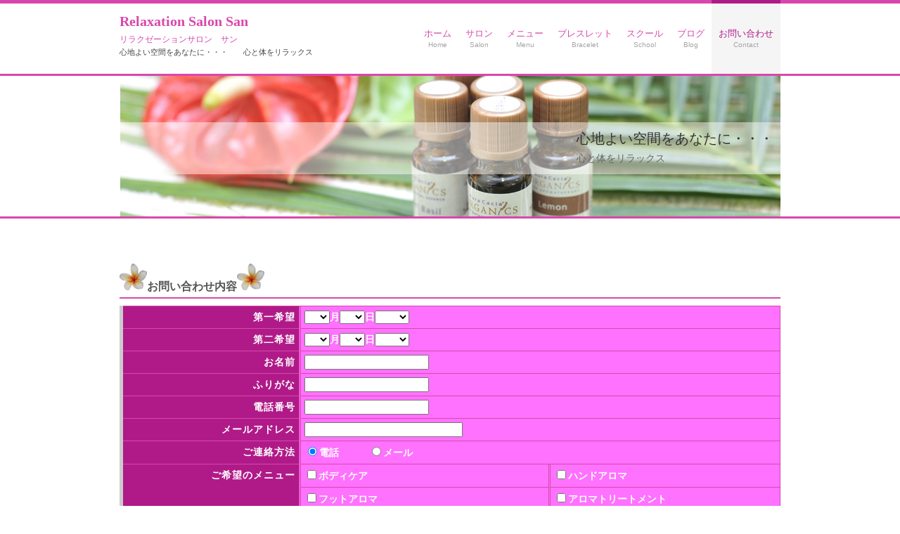

--- FILE ---
content_type: text/html
request_url: http://relax-san.net/contact.html
body_size: 16951
content:
<!DOCTYPE html>
<html dir="ltr" lang="ja">
<head>
<meta charset="Shift_JIS">
<META name="viewport" content="width=Shift_JIS">
<meta name="description" content="リラクゼーションサロン　サン">
<meta name="keywords" content="寝屋川市,整体,ボディケア,アロマ,ホットロック,キャビテーション,まつげカール,リラクゼーションブレスレット,パワーブレス">
<META http-equiv="Content-Type" content="text/html; charset=Shift_JIS">
<META http-equiv="Content-Style-Type" content="text/css">
<meta name="GENERATOR" content="JustSystems Homepage Builder Version 22.0.1.0 for Windows">
<title>リラクゼーションサロン サン｜contact</title>
<link rel="stylesheet" href="style.css" type="text/css" media="screen">
<style type="text/css"><!--
	.pri td{
		padding:4px;
	}
--></style>
<!--[if lt IE 9]>
<script src="js/html5.js"></script>
<script src="js/css3-mediaqueries.js"></script>
<![endif]-->
<script src="js/jquery1.7.2.min.js"></script>
<script src="js/script.js"></script>
</head>
<body>
<!-- ヘッダー -->
<div id="header">
	<div class="inner">
		<!-- ロゴ -->
		<div class="logo">
			<A href="index.html">Relaxation Salon San<br><span>リラクゼーションサロン　サン</span></A>
      <h1>心地よい空間をあなたに・・・　　心と体をリラックス</h1>
		</div>
		<!-- / ロゴ -->
    
	  <!-- メインナビゲーション -->
    <nav id="mainNav">  		
		<A class="menu" id="menu" href="#"><span>MENU</span></A>
			<div class="panel">
				<ul>
  <li><A href="index.html">ホーム<br>
  <span>Home</span></A></li>
					<li><A href="salon.html">サロン<br><span>Salon</span></A></li>
					<li><A href="menu.html">メニュー<br><span>Menu</span></A></li>
					<li><A href="bracelet.html">ブレスレット<br><span>Bracelet</span></A></li>
					<li><A href="school.html">スクール<br><span>School</span></A></li>
					<li><A target="_blank" href="https://san4499.blog.fc2.com/">ブログ<br><span>Blog</span></A></li>
					<li class="active"><A href="contact.html">お問い合わせ<br><span>Contact</span></A></li>
				</ul>
      </div>
    </nav>
		<!-- メインナビゲーション -->
    
  </div>
</div>
<!-- / ヘッダー -->

<!-- サブ画像 -->
<div id="mainBanner" class="subImg">
  <div class="inner" align="left"><img src="images/contact_top.jpg" width="940" height="200" border="0">
<div class="slogan">
			<h2>心地よい空間をあなたに・・・</h2>
			<h3>心と体をリラックス</h3>
		</div>
	</div>
</div>
<div id="wrapper">

	<!-- コンテンツ -->
  <section class="content">
<BR>
  <h3 class="heading" style="font-weight : bold;" align="center"><font color="#000000"><img src="cavi/purumeria1.gif" width="39" height="38" border="0"><FONT color="#555555">お問い合わせ内容</FONT><font color="#000000"><img src="cavi/purumeria1.gif" width="39" height="38" border="0"></font></font></h3>
  <FORM action="postmail/postmail.cgi" method="POST">
<table class="table">
				<tr>
					<th>第一希望</th>
      <td colspan="2" bgcolor="#ff71ff"><B><FONT color="#ffffff" face="ＭＳ ゴシック" size="-1"><SELECT name="tuki1">
              <OPTION value="non" selected></OPTION>
              <OPTION value="1">1</OPTION>
              <OPTION value="2">2</OPTION>
              <OPTION value="3">3</OPTION>
              <OPTION value="4">4</OPTION>
              <OPTION value="5">5</OPTION>
              <OPTION value="6">6</OPTION>
              <OPTION value="7">7</OPTION>
              <OPTION value="8">8</OPTION>
              <OPTION value="9">9</OPTION>
              <OPTION value="10">10</OPTION>
              <OPTION value="11">11</OPTION>
              <OPTION value="12">12</OPTION>
            </SELECT>月<SELECT name="hi1">
                    <OPTION value="nasi" selected></OPTION>
                    <OPTION value="1">1</OPTION>
                    <OPTION value="2">2</OPTION>
                    <OPTION value="3">3</OPTION>
                    <OPTION value="4">4</OPTION>
                    <OPTION value="5">5</OPTION>
                    <OPTION value="6">6</OPTION>
                    <OPTION value="7">7</OPTION>
                    <OPTION value="8">8</OPTION>
                    <OPTION value="9">9</OPTION>
                    <OPTION value="10">10</OPTION>
                    <OPTION value="11">11</OPTION>
                    <OPTION value="12">12</OPTION>
                    <OPTION value="13">13</OPTION>
                    <OPTION value="14">14</OPTION>
                    <OPTION value="15">15</OPTION>
                    <OPTION value="16">16</OPTION>
                    <OPTION value="17">17</OPTION>
                    <OPTION value="18">18</OPTION>
                    <OPTION value="19">19</OPTION>
                    <OPTION value="20">20</OPTION>
                    <OPTION value="21">21</OPTION>
                    <OPTION value="22">22</OPTION>
                    <OPTION value="23">23</OPTION>
                    <OPTION value="24">24</OPTION>
                    <OPTION value="25">25</OPTION>
                    <OPTION value="26">26</OPTION>
                    <OPTION value="27">27</OPTION>
                    <OPTION value="28">28</OPTION>
                    <OPTION value="29">29</OPTION>
                    <OPTION value="30">30</OPTION>
                    <OPTION value="31">31</OPTION>
                  </SELECT>日<SELECT name="time1">
                    <OPTION value="jiko" selected></OPTION>
                    <OPTION value="10時">10時</OPTION>
                    <OPTION value="11時">11時</OPTION>
                    <OPTION value="12時">12時</OPTION>
                    <OPTION value="13時">13時</OPTION>
                    <OPTION value="14時">14時</OPTION>
                    <OPTION value="15時">15時</OPTION>
                    <OPTION value="16時">16時</OPTION>
                    <OPTION value="17時">17時</OPTION>
                    <OPTION value="18時">18時</OPTION>
                    <OPTION value="19時">19時</OPTION>
                    <OPTION value="20時">20時</OPTION>
                  </SELECT></FONT></B></td>
    </tr>
				<tr>
					<th>第二希望</th>
      <td colspan="2" bgcolor="#ff71ff"><B><FONT color="#ffffff" face="ＭＳ ゴシック" size="-1"><SELECT name="tuki2">
                    <OPTION value="nasi" selected></OPTION>
                    <OPTION value="1">1</OPTION>
                    <OPTION value="2">2</OPTION>
                    <OPTION value="3">3</OPTION>
                    <OPTION value="4">4</OPTION>
                    <OPTION value="5">5</OPTION>
                    <OPTION value="6">6</OPTION>
                    <OPTION value="7">7</OPTION>
                    <OPTION value="8">8</OPTION>
                    <OPTION value="9">9</OPTION>
                    <OPTION value="10">10</OPTION>
                    <OPTION value="11">11</OPTION>
                    <OPTION value="12">12</OPTION>
                  </SELECT>月<SELECT name="hi2">
                    <OPTION value="nasi" selected></OPTION>
                    <OPTION value="1">1</OPTION>
                    <OPTION value="2">2</OPTION>
                    <OPTION value="3">3</OPTION>
                    <OPTION value="4">4</OPTION>
                    <OPTION value="5">5</OPTION>
                    <OPTION value="6">6</OPTION>
                    <OPTION value="7">7</OPTION>
                    <OPTION value="8">8</OPTION>
                    <OPTION value="9">9</OPTION>
                    <OPTION value="10">10</OPTION>
                    <OPTION value="11">11</OPTION>
                    <OPTION value="12">12</OPTION>
                    <OPTION value="13">13</OPTION>
                    <OPTION value="14">14</OPTION>
                    <OPTION value="15">15</OPTION>
                    <OPTION value="16">16</OPTION>
                    <OPTION value="17">17</OPTION>
                    <OPTION value="18">18</OPTION>
                    <OPTION value="19">19</OPTION>
                    <OPTION value="20">20</OPTION>
                    <OPTION value="21">21</OPTION>
                    <OPTION value="22">22</OPTION>
                    <OPTION value="23">23</OPTION>
                    <OPTION value="24">24</OPTION>
                    <OPTION value="25">25</OPTION>
                    <OPTION value="26">26</OPTION>
                    <OPTION value="27">27</OPTION>
                    <OPTION value="28">28</OPTION>
                    <OPTION value="29">29</OPTION>
                    <OPTION value="30">30</OPTION>
                    <OPTION value="31">31</OPTION>
                  </SELECT>日<SELECT name="time2">
                    <OPTION value="jiku" selected></OPTION>
                    <OPTION value="10時">10時</OPTION>
                    <OPTION value="11時">11時</OPTION>
                    <OPTION value="12時">12時</OPTION>
                    <OPTION value="13時">13時</OPTION>
                    <OPTION value="14時">14時</OPTION>
                    <OPTION value="15時">15時</OPTION>
                    <OPTION value="16時">16時</OPTION>
                    <OPTION value="17時">17時</OPTION>
                    <OPTION value="18時">18時</OPTION>
                    <OPTION value="19時">19時</OPTION>
                    <OPTION value="20時">20時</OPTION>
                  </SELECT></FONT></B></td>
    </tr>
				<tr>
					<th>お名前</th>
      <td colspan="2" bgcolor="#ff71ff"><INPUT size="20" type="text" name="shimei"></td>
    </tr>
				<tr>
					<th>ふりがな</th>
      <td colspan="2" bgcolor="#ff71ff"><INPUT size="20" type="text" name="furigana"></td>
    </tr>
				<tr>
					<th>電話番号</th>
      <td colspan="2" bgcolor="#ff71ff"><INPUT size="20" type="text" name="tel"></td>
    </tr>
				<tr>
					<th>メールアドレス</th>
      <td colspan="2" bgcolor="#ff71ff"><INPUT size="26" type="text" maxlength="50" name="e-mail"></td>
    </tr><tr>
      <th style="vertical-align : top;" valign="top">ご連絡方法</th>
      <td colspan="2" bgcolor="#ff71ff"><B><FONT color="#ffffff" face="ＭＳ ゴシック" size="-1"><INPUT type="radio" checked name="renraku" value="tel">電話　　　<INPUT type="radio" name="renraku" value="mail">メール</FONT></B></td>
    </tr><tr>
      <th style="vertical-align : top;" valign="top" rowspan="7">ご希望のメニュー</th>
      <td bgcolor="#ff71ff"><B><FONT color="#ffffff" face="ＭＳ ゴシック" size="-1"><INPUT type="checkbox" name="メニュー" value="ボディケア">ボディケア</FONT></B></td>
      <td bgcolor="#ff71ff"><B><FONT color="#ffffff" face="ＭＳ ゴシック" size="-1"><INPUT type="checkbox" name="メニュー" value="ハンドアロマ">ハンドアロマ</FONT></B></td>
    </tr><tr>
      <td bgcolor="#ff71ff"><B><FONT color="#ffffff" face="ＭＳ ゴシック" size="-1"><INPUT type="checkbox" name="メニュー" value="フットアロマ">フットアロマ</FONT></B></td>
      <td bgcolor="#ff71ff"><B><FONT color="#ffffff" face="ＭＳ ゴシック" size="-1"><INPUT type="checkbox" name="メニュー" value="アロマトリートメント">アロマトリートメント</FONT></B></td>
    </tr><tr>
      <td bgcolor="#ff71ff"><B><FONT color="#ffffff" face="ＭＳ ゴシック" size="-1"><INPUT type="checkbox" name="メニュー" value="ホットロックマッサージ">ホットロックマッサージ</FONT></B></td>
      <td bgcolor="#ff71ff"><B><FONT color="#ffffff" face="ＭＳ ゴシック" size="-1"><INPUT type="checkbox" name="メニュー" value="エアー調整">エアー調整</FONT></B></td>
    </tr><tr>
      <td bgcolor="#ff71ff"><B><FONT color="#ffffff" face="ＭＳ ゴシック" size="-1"><INPUT type="checkbox" name="メニュー" value="まつげカール">まつげカール</FONT></B></td>
      <td bgcolor="#ff71ff"><B><FONT color="#ffffff" face="ＭＳ ゴシック" size="-1"><INPUT type="checkbox" name="メニュー" value="足浴">足浴</FONT></B></td>
    </tr><tr>
      <td bgcolor="#ff71ff"><B><FONT color="#ffffff" face="ＭＳ ゴシック" size="-1"><INPUT type="checkbox" name="メニュー" value="CAVITATION">CAVITATION</FONT></B></td>
      <td bgcolor="#ff71ff"><B><FONT color="#ffffff" face="ＭＳ ゴシック" size="-1"><INPUT type="checkbox" name="メニュー" value="CAVITATION　お試し">CAVITATION　お試し</FONT></B></td>
    </tr><tr>
      <td bgcolor="#ff71ff"><B><FONT color="#ffffff" face="ＭＳ ゴシック" size="-1"><INPUT type="checkbox" name="メニュー" value="スクール">SCHOOL</FONT></B></td>
      <td bgcolor="#ff71ff"><B><FONT color="#ffffff" face="ＭＳ ゴシック" size="-1"><INPUT type="checkbox" name="メニュー" value="BRACELET">BRACElET</FONT></B></td>
    </tr><tr>
      <td bgcolor="#ff71ff"><B><FONT color="#ffffff" face="ＭＳ ゴシック" size="-1"><INPUT type="checkbox" name="メニュー" value="練り切り">練り切り</FONT></B></td>
      <td bgcolor="#ff71ff"><B><FONT color="#ffffff" face="ＭＳ ゴシック" size="-1"><INPUT type="checkbox" name="メニュー" value="和三盆">和三盆</FONT></B></td>
    </tr><tr>
      <th style="vertical-align : top;" valign="top" rowspan="2">コメント</th>
      <td colspan="2" bgcolor="#ff71ff"><TEXTAREA rows="5" cols="28" name="koment"></TEXTAREA></td>
    </tr><tr>
      <td bgcolor="#ff71ff" style="text-align : center;" align="center"><INPUT type="submit" value="送　信"></td>
      <td bgcolor="#ff71ff" style="text-align : center;" align="center"><INPUT type="reset" value="クリア"></td>
    </tr></table>
</form>
  <h3 class="heading" align="left" style="color : fuchsia;"><FONT color="#000000" style="font-weight : bold;color : gray;"><img src="images/purumeria2.gif" width="30" height="30" border="0" style="text-align : center;">電話　072-821-2620<img src="images/purumeria2.gif" width="30" height="30" border="0"><BR>
<BR>
【注意事項】　　 <BR>
</FONT><FONT color="#000000" style="font-weight : bold;color : fuchsia;">・ご予約頂きましたら・・・</FONT><FONT color="#000000" style="font-weight : bold;color : gray;"><BR>
こちらから確認のご連絡をさせていただきます。<BR>
</FONT><FONT color="#ff00ff" style="font-weight : bold;">・こちらからの連絡がない場合は・・・</FONT><FONT color="#ff00ff" style="font-weight : bold;color : gray;"></FONT><FONT color="#000000" style="font-weight : bold;color : gray;"><BR>
恐れ入りますがお電話でご確認下さい。<BR>
メールアドレス、電話番号はお間違えのないようにお願い致します。<BR>
</FONT><FONT color="#ff00ff" style="font-weight : bold;">・留守番電話になった場合は・・・</FONT><FONT color="#000000" style="font-weight : bold;color : gray;"><BR>
施術中の為、お電話に出られない時があります。<BR>
お名前と電話番号をメッセージに残しておい下さい。　<BR>
</FONT><FONT color="#ff00ff" style="font-weight : bold;color : #ff00ff;">・当日ご予約の場合は・・・</FONT><FONT color="#000000" style="font-weight : bold;color : gray;"><BR>
お受けできない場合がございます。<BR>
前日までにご予約下さいます様お願い致します。<BR>
</FONT><FONT color="#ff00ff" style="font-weight : bold;color : #ff00ff;">・ご予約はなるべく当日ではなく2日前までにお願い致します。<BR>
・ご予約をキャンセルの場合、必ずお電話頂けます様お願い致します。<BR>
</FONT><BR>
<BR>
</h3>
  <!-- 4カラム --><BR>
  <section class="gridWrapper"><article class="grid">
<h3>COUPON　クーポン</h3>
<p class="img"><img src="images/eyecatch1.png" width="50" height="50" border="0"></p>
<p>まずは、お試しに<FONT color="#ff0000">お得</FONT>なCOUPONです。初回の方限定となりますが、是非お試し下さい。</p>
<p class="readmore"><A href="coupon.html">&raquo; 詳細を確認する</A></p>
</article><article class="grid">
<h3>PROFILE　プロフィール</h3>
<p class="img"><img src="images/eyecatch2.png" width="50" height="50" border="0"></p>
<p>ご安心してお越しいただける為に。。。こんなスタッフが、施術をさせていただきます。</p>
<p class="readmore"><A href="profile.html">&raquo; 詳細を確認する</A></p>
</article><article class="grid">
<h3>BRACELET　パワーストーン</h3>
<p class="img"><img src="images/eyecatch3.png" width="50" height="50" border="0"></p>
<p>天然石を厳選し丁寧にブレスレットをお客様が幸せに輝いて頂けるよう心を込めて製作させて頂きます。</p>
<p class="readmore"><A href="bracelet.html">&raquo; 詳細を確認する</A></p>
</article>
  <article class="grid">
<h3>Q&amp;A　質問と答え</h3>
<p class="img"><img src="images/eyecatch4.png" width="50" height="50" border="0"></p>
<p>聞きたいことや知りたいこと。<BR>
お問い合わせの多い質問等です。</p>
<p class="readmore"><A href="qanda.html">&raquo; 詳細を確認する</A></p>
</article>
  </section>
  </section>
</div>
<ul>
  <li>
</ul>
<!-- / WRAPPER -->

<!-- フッター -->
<div id="footer">
<div class="inner">
    
		<!-- 3カラム -->
    <section class="gridWrapper">
      
			<article class="grid">
      	<!-- ロゴ -->
				<p class="logo"><A href="index.html">Relaxation Salon San<br /><span>心地よい空間をあなたに・・・　心と体をリラックス</span></A></p>
				<!-- / ロゴ -->
			</article>
			
      <article class="grid">
      	<!-- 電話番号+受付時間 -->
				<p class="tel">電話: <strong>072-821-2620</strong></p>
				<p>受付時間: 平日 AM 10:00 ～ PM 8:00<BR>
定休日：不定休　女性専用</p>
				<!-- / 電話番号+受付時間 -->
			</article>
			
      <article class="grid copyright">Copyright(c) 2014 Relaxation Salon San. All Rights Reserved. </article>
		
    </section>
		<!-- / 3カラム -->
      
	</div>
</div>
<!-- / フッター -->

</body>
</html>


--- FILE ---
content_type: text/css
request_url: http://relax-san.net/style.css
body_size: 10087
content:
@charset "utf-8";


/* =Reset default browser CSS.
Based on work by Eric Meyer: http://meyerweb.com/eric/tools/css/reset/index.html
-------------------------------------------------------------- */
html, body, div, span, applet, object, iframe, h1, h2, h3, h4, h5, h6, p, blockquote, pre, a, abbr, acronym, address, big, cite, code, del, dfn, em, font, ins, kbd, q, s, samp, small, strike, strong, sub, sup, tt, var, dl, dt, dd, ol, ul, li, fieldset, form, label, legend, table, caption, tbody, tfoot, thead, tr, th, td {border: 0;font-family: inherit;font-size: 100%;font-style: inherit;font-weight: inherit;margin: 0;outline: 0;padding: 0;vertical-align: baseline;}
:focus {outline: 0;}

ol, ul {list-style: none;}
table {border-collapse: separate;border-spacing: 0;}
caption, th, td {font-weight: normal;text-align: left;}
blockquote:before, blockquote:after,q:before, q:after {content: "";}
blockquote, q {quotes: "" "";}
a img{border: 0;}
figure{margin:0}
article, aside, details, figcaption, figure, footer, header, hgroup, menu, nav, section {display: block;}
/* -------------------------------------------------------------- */

body{
color:#555;
font:14px verdana,"ヒラギノ丸ゴ ProN W4","Hiragino Maru Gothic ProN","メイリオ","Meiryo","ＭＳ Ｐゴシック","MS PGothic",Sans-Serif;
line-height:1.5;
border-top:5px solid #d848ac;
background:#fff;
-webkit-text-size-adjust: none;
}



/* リンク設定
------------------------------------------------------------*/
a{color:#d848ac;text-decoration:none;}
a:hover{color:#b01a88;}
a:active, a:focus{outline:0;}


/* 全体
------------------------------------------------------------*/
#wrapper{
margin:0 auto;
padding:0 1%;
width:98%;
position:relative;
}

.inner{
margin:0 auto;
width:100%;
}


/*************
/* ヘッダー
*************/
#header{
margin-top:-5px;
overflow:hidden;
}

* html #header{height:1%;}


/*************
/* ロゴ
*************/
#header .logo{
float:left;
padding:20px 0 0;
}

.logo a{
font-size:20px;
font-weight:bold;
line-height:1;
font-family:"Palatino Linotype", "Book Antiqua", Palatino, serif;
}

.logo span{
font-size:12px;
font-weight:normal;
}

#header h1{
font-size:11px;
color:#444;
}


/**************************
/* メイン画像（トップページ+サブページ）
**************************/
#mainBanner{
margin:0 auto 30px;
padding:0;
width:100%;
line-height:0;
border-top:3px solid #d848ac;
border-bottom:3px solid #d848ac;
}

#mainBanner .inner{position:relative;}

#mainBanner img{
max-width:100%;
height:auto;
}

.slogan{
position:absolute;
max-width:100%;
height:auto;
bottom:0;
left:0;
padding:5px 10px;
line-height:1.4;
z-index:100;
}

.slogan h2{
padding-bottom:5px;
color:#333;
font-size:20px;
}

.slogan h3{
font-size:14px;
color:#666;
}

/* サブページ スローガン*/
.subImg .slogan{left:auto;right:0;}



/**************************
/* グリッド
**************************/
.gridWrapper{
padding-bottom:20px;
overflow: hidden;
}

* html .gridWrapper{height:1%;}
	
.grid{
float:left;
}

.grid h3{
padding:3px 0;
margin-bottom:5px;
font-weight:bold;
border-top:1px solid #d848ac;
border-bottom:1px solid #d848ac;
}

.grid p{
padding:5px 0;
}

.grid p.img{
float:left;
margin:3px 5px 0 0;
}

.readmore{clear:both;}

.readmore a{
padding:3px 5px;
border-radius:3px;
color:#fff;
background:#d848ac;
}

.readmore a:hover{background:#b01a88;}



/* フッター内のグリッド(3カラム) */
#footer .grid{
color:#fff;
border:0;
background:transparent;
}

#footer .grid p{padding:0;}


/*************
メイン コンテンツ
*************/
section.content{
padding:10px 0;
margin-bottom:20px;
border-radius:6px;
overflow:hidden;
font-size:14px;
}

* html section.content{height:1%;}

section.content p{margin-bottom:5px;}

h3.heading{
padding:3px 0;
margin-bottom:10px;
font-size:16px;
border-bottom:2px solid #d848ac;
text-align:left
}

section.content img{
max-width:90%;
height:auto;
}

section.content #gallery .grid img{max-width:212px}

img.frame,#gallery img{
border:1px solid #b01a88;
background:#d848ac;
padding:3px;
}

#gallery .grid{margin-bottom:10px;}

.alignleft{
float:left;
clear:left;
margin:3px 10px 10px 0;
}

.alignright{
float:right;
clear:right;
margin:3px 0 10px 10px;
}



/*************
テーブル
*************/
table.table{
border-collapse:collapse;
width:100%;
margin:10px auto;
}

table.table th,table.table td{
padding:5px;
border:1px solid #d848ac;
}

table.table th{
text-align:right;
font-weight:bold;
letter-spacing:1px;
white-space:nowrap;
color:#fff;
background:#b01a88;
border-left:#ccc 5px solid
}

table.table td{border-left:#d848ac 3px double}



/*************
サブ（フッター前）コンテンツ
*************/
#sub ul{padding:10px;}

#sub li{
margin-bottom:10px;
padding-bottom:10px;
border-bottom:1px dashed #ebebeb;
}

#sub li:last-child{
border:0;
margin-bottom:0;
}

#sub li a{display:block;}

#sub ul.list{padding-bottom:7px;}

#sub ul.list li{
clear:both;
margin-bottom:4px;
padding:4px 0;
overflow:hidden;
}

* html #sub ul.list li{height:1%;}

#sub ul.list li img{
float:left;
margin:0 10px 0 0;
}

#sub ul.list li{
font-size:12px;
line-height:1.35;
}


/*************
/* フッター
*************/
#footer{
clear:both;
padding:20px 0;
overflow:hidden;
background:#d848ac;
}

* html #footer{height:1%;}

.tel strong{
font-size:20px;
font-weight:bold;
}

#footer a{color:#fff;}
#footer a:hover{color:#ccc;}

#footer .copyright{font-size:11px;}


/* PC用 */
@media only screen and (min-width:960px){	
	#wrapper,.inner{
	width:940px;
	padding:0;
	}
	
	#wrapper{padding-bottom:20px;}
	
  nav div.panel{
	display:block !important;
	float:right;
	}

	a#menu{display:none;}

	nav#mainNav ul{
	float:right;
	overflow:hidden;
	}

	* html nav#mainNav ul{height:1%;}

	nav#mainNav ul li{
	float:left;
	text-align:center;
	}

	nav#mainNav ul a{
	font-size:13px;
	display:block;
	padding:35px 10px;
	line-height:1.2;
	border-top:5px solid #d848ac;
	}
	
	nav#mainNav ul span{
	font-size:10px;
	color:#a5a5a5;
	}

	nav#mainNav ul li.active a,nav#mainNav ul a:hover{
	background:#f5f5f5;
	border-color:#b01a88;
	color:#b01a88;
	}
	
	.slogan{top:100px;}
	
	.subImg .slogan{left:auto;right:0;top:70px;}
	
	/* グリッド全体 */
	.gridWrapper{
	width:960px;
	margin:0 0 0 -20px;
	}
	
	/* グリッド共通 ベース:トップページ4カラム */
	.grid{
	float:left;
	width:220px;
	margin-left:20px;
	}
	
	/* サブコンテンツ + フッター グリッド(3カラム) */
	#sub .grid, #footer .grid{width:298px;}
	#footer .grid{border:0;}
}


/* モニター幅940px以下 */
@media only screen and (max-width:940px){
	*{
    -webkit-box-sizing: border-box;
       -moz-box-sizing: border-box;
         -o-box-sizing: border-box;
        -ms-box-sizing: border-box;
            box-sizing: border-box;
	}
	
	#header{padding:10px 0;}
	
	#header .logo,#footer .logo{
	float:none;
	text-align:center;
	padding:10px 5px;
	}
	
	nav#mainNav{
	clear:both;
	width:100%;
	margin:0 auto;
	padding:0;
	background: -webkit-gradient(linear, left top, left bottom, color-stop(1, #d848ac), color-stop(0.00, #b01a88));
	background: -webkit-linear-gradient(top, #b01a88 0%, #d848ac 100%);
	background: -moz-linear-gradient(top, #b01a88 0%, #d848ac 100%);
	background: -o-linear-gradient(top, #b01a88 0%, #d848ac 100%);
	background: -ms-linear-gradient(top, #b01a88 0%, #d848ac 100%);
	background: linear-gradient(top, #b01a88 0%, #d848ac 100%);
	}

	nav#mainNav a.menu{
	width:100%;
	display:block;
	height:40px;
	line-height:40px;
	font-weight: bold;
	text-align:left;
	color:#fff;
	}

	nav#mainNav a#menu span{padding-left:10px;}
	nav#mainNav a.menu span:before{content: "→ ";}
	nav#mainNav a.menuOpen span:before{content: "↓ ";}

	nav#mainNav a#menu:hover{cursor:pointer;}

	nav .panel{
	display: none;
	width:100%;
	position: relative;
	right: 0;
	top:0;
	z-index: 1;
	}

	nav#mainNav ul li{
	float: none;
	clear:both;
	width:100%;
	height:auto;
	line-height:1.2;
	}

	nav#mainNav ul li a,nav#mainNav ul li.current-menu-item li a{
	display: block;
	padding:15px 10px;
	text-align:left;
	border-bottom:1px dashed #fff;
	color:#fff;
	background:#d848ac;
	}
	
	nav#mainNav ul li a span{padding-left:10px;}
	
	nav#mainNav ul li:first-child a{border-top:1px dashed #fff;}
	
	nav#mainNav ul li:last-child a{border:0;}
	
	nav#mainNav ul li.active a,nav#mainNav ul li a:hover{background:#b01a88;}

	nav div.panel{float:none;}
	
	.grid{
	float:left;
	width:48%;
	margin:10px 2% 0 0;
	}
	
	.grid img{
	float:left;
	margin-right:5px;
	}
	
	#gallery{padding-left:1px;}
	
	#gallery .grid{
	width:23%;
	margin:0 2% 0 0;
	padding:0;
	}
	
	#gallery .grid img{
	float:none;
	margin:0;
	}
	
	#sub .grid{
	width:32%;
	margin:10px 1%;
	}
	
	#sub .grid:first-child{
	margin-left:0;
	}
	
	#sub .grid:last-child{
	margin-right:0;
	}
	
	#footer .grid, #footer .grid p{
	float:none;
	width:100%;
	text-align:center;
	border:0;
	}
	
	#footer .grid:last-child{padding-top:20px;}
}


/* iPad 縦 */
@media only screen and (max-width:768px){
  #header{padding-bottom:0;}	

	#header h1{text-align:center;}
	
	#header .logo{
	float:none;
	text-align:center;
	padding:10px 5px 20px;
	}
	
	#sub ul.list{padding:10px 10px 11px;}
	
	#sub ul.list li{
	padding-bottom:10px;
	margin-bottom:8px;
	}
}


/* スマートフォン 横(ランドスケープ) */
@media only screen and (max-width:640px){
	#footer .grid p{text-align:center;}
	
	.grid img{
	float:none;
	margin:0 auto;
	}
	
	.grid p,#sub .grid li{text-align:left;}

  .alignleft,.alignright{
	float:none;
	display:block;
	margin:0 auto 10px;
	}
	
	#sub ul.list li img{margin:0 5px 0 0;}
}


/* スマートフォン 縦(ポートレート) */
@media only screen and (max-width:480px){
	#mainBanner{margin-left:1px;}
	#mainBanner h2,#mainBanner h3{font-size:70%;}
	.subImg .slogan{right:0;top:23px;}
	
	.grid img{max-width:90%;height:auto;}
	
	#sub .grid{
	float:none;
	width:98%;
	}
	#sub .grid h3{padding:10px 5px;}
	
	#sub ul.list{padding:10px;}
	
	#sub ul.list li{
	padding-bottom:3px;
	margin-bottom:3px;
	}
	.slogan h2{margin:0;padding:0;}
	.slogan h3{margin:0;padding:0;}


}